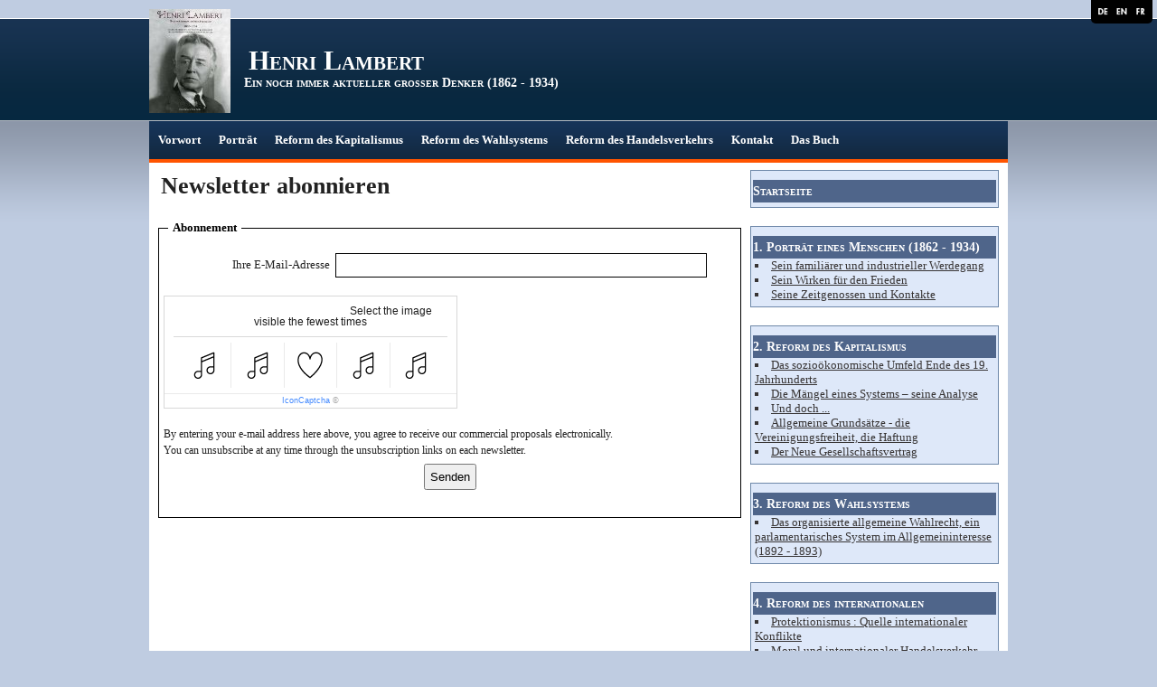

--- FILE ---
content_type: text/html; charset=UTF-8
request_url: http://www.henrilambert.eu/de/newsletters/
body_size: 30050
content:
<!DOCTYPE html PUBLIC "-//W3C//DTD XHTML 1.0 Transitional//EN" "http://www.w3.org/TR/xhtml1/DTD/xhtml1-transitional.dtd">
    <html xmlns="http://www.w3.org/1999/xhtml" xmlns:og="http://ogp.me/ns#">
<head>

    <title>Newsletter abonnieren</title>
    <meta http-equiv="X-UA-Compatible" content="IE=edge" />
    <link href="//www.henrilambert.eu/medias/static/themes/theme_v3/sites_commun.css?v=57" rel="stylesheet" type="text/css" />
    <link href="//www.henrilambert.eu/medias/static/themes/theme_v3/sites_layout2.css?v=57" rel="stylesheet" type="text/css" />
        <link href="//www.henrilambert.eu/medias/static/themes/icons/bitcons/black/icons.css" rel="stylesheet" type="text/css" />
    <link href="//www.henrilambert.eu/themes/combined.css" rel="stylesheet" />

    <script type="text/javascript" src="//www.henrilambert.eu/medias/static/themes/jquery/jquery.min.js?v=57"></script>
    <script type="text/javascript" src="//www.henrilambert.eu/themes/combined.js"></script>

        <!-- theme_v3 / saywhat -->
  <link rel="canonical" href="http://www.henrilambert.eu/de/newsletters/">
<meta name="generator" content="e-monsite (e-monsite.com)" />
<meta http-equiv="content-language" content="de" />
<meta http-equiv="content-type" content="text/html; charset=utf-8" />


<link rel="icon" href="http://www.henrilambert.eu/medias/site/favicon/ff_250.jpg" />




<meta name="msvalidate.01" content="B5604816F096BF81EB1F115F18031FEA" />


    <script type="text/javascript">

        

        $(document).ready(function(){
                            
                    chargementmenu();
                });
    </script>

    <script async src="https://www.googletagmanager.com/gtag/js?id=G-4VN4372P6E"></script>
<script>
    window.dataLayer = window.dataLayer || [];
    function gtag(){dataLayer.push(arguments);}
    
    gtag('consent', 'default', {
        'ad_storage': 'denied',
        'analytics_storage': 'denied'
    });
    
    gtag('js', new Date());
    gtag('config', 'G-4VN4372P6E');
</script>

    
    <!-- Global site tag (gtag.js) -->
        <script async src="https://www.googletagmanager.com/gtag/js?id=UA-28758541-1"></script>
        <script>
        window.dataLayer = window.dataLayer || [];
        function gtag(){dataLayer.push(arguments);}

gtag('consent', 'default', {
            'ad_storage': 'denied',
            'analytics_storage': 'denied'
        });
        gtag('set', 'allow_ad_personalization_signals', false);
                gtag('js', new Date());
        gtag('config', 'UA-28758541-1');
    </script>

</head>
<body class="structure_default">



<div id="body">

    
    

    
    
        <div id="header">
                <p><a href="//www.henrilambert.eu" title="Henri Lambert">Henri Lambert</a></p>
                <div class="sstitre">Ein noch immer aktueller großer Denker (1862 - 1934)</div>    </div>
    

        <div id="headermenu">
        <div id="menuh">
               <ul class="menu">
         <li class="nav_item item_0 first_menu_item ">
         <a href="http://www.henrilambert.eu/de/" class="menu_item" >Vorwort</a>
               </li>
            <li class="nav_item item_1  ">
         <a href="http://www.henrilambert.eu/de/pages/henri-lambert-portrat-eines-menschen/" class="menu_item" >Porträt</a>
                  <ul class="submenu first">
                           <li class="sub_item_1 menutype_category odd_item">
                  <a href="http://www.henrilambert.eu/de/pages/henri-lambert-portrat-eines-menschen/sein-industrieller-werdegang/" >Sein familiärer und industrieller Werdegang</a>
                              </li>
                           <li class="sub_item_2 menutype_category even_item">
                  <a href="http://www.henrilambert.eu/de/pages/henri-lambert-portrat-eines-menschen/sein-wirken-fur-den-frieden/" >Sein Wirken für den Frieden</a>
                                    <ul class="submenu second">
                                             <li class="menutype_ odd_item">
                           <a href="http://www.henrilambert.eu/de/pages/henri-lambert-portrat-eines-menschen/sein-wirken-fur-den-frieden/tiefere-ursachen-des-krieges/" >Tiefere Ursachen des Krieges</a>
                        </li>
                                             <li class="menutype_ even_item">
                           <a href="http://www.henrilambert.eu/de/pages/henri-lambert-portrat-eines-menschen/sein-wirken-fur-den-frieden/sein-beitrag-zu-wilsons-14-punkte-programm/" >Sein Beitrag zu Wilsons "14-Punkte-Programm“</a>
                        </li>
                                             <li class="menutype_ odd_item">
                           <a href="http://www.henrilambert.eu/de/pages/henri-lambert-portrat-eines-menschen/sein-wirken-fur-den-frieden/der-vertrag-von-versailles-schwerer-fehlschlag-dennoch-fortsetzung-seines-wirkens/" >Der Vertrag von Versailles - schwerer Fehlschlag, dennoch Fortsetzung seines Wirkens</a>
                        </li>
                                             <li class="menutype_ last_submenusecond_item even_item">
                           <a href="http://www.henrilambert.eu/de/pages/henri-lambert-portrat-eines-menschen/sein-wirken-fur-den-frieden/the-international-free-trade-league/" >The international Free Trade League</a>
                        </li>
                                       </ul>
                              </li>
                           <li class="sub_item_3 menutype_category last_submenu_item odd_item">
                  <a href="http://www.henrilambert.eu/de/pages/henri-lambert-portrat-eines-menschen/henri-lambert-seine-zeitgenossen-und-kontakte/" >Seine Zeitgenossen und Kontakte</a>
                              </li>
                        </ul>
               </li>
            <li class="nav_item item_2  ">
         <a href="http://www.henrilambert.eu/de/pages/reform-des-vereinigungsrechts/" class="menu_item" >Reform des Kapitalismus</a>
                  <ul class="submenu first">
                           <li class="sub_item_1 menutype_category odd_item">
                  <a href="http://www.henrilambert.eu/de/pages/reform-des-vereinigungsrechts/das-soziookonomische-umfeld-ende-des-19-jahrhunderts/" >Das sozioökonomische Umfeld Ende des 19. Jahrhunderts</a>
                              </li>
                           <li class="sub_item_2 menutype_category even_item">
                  <a href="http://www.henrilambert.eu/de/pages/reform-des-vereinigungsrechts/die-mangel-eines-systems-seine-analyse/" >Die Mängel eines Systems – seine Analyse</a>
                              </li>
                           <li class="sub_item_3 menutype_category odd_item">
                  <a href="http://www.henrilambert.eu/de/pages/reform-des-vereinigungsrechts/und-doch/" >Und doch ...</a>
                              </li>
                           <li class="sub_item_4 menutype_category even_item">
                  <a href="http://www.henrilambert.eu/de/pages/reform-des-vereinigungsrechts/allgemeine-grundsatze-die-vereinigungsfreiheit-die-haftung/" >Allgemeine Grundsätze - die Vereinigungsfreiheit, die Haftung</a>
                              </li>
                           <li class="sub_item_5 menutype_category last_submenu_item odd_item">
                  <a href="http://www.henrilambert.eu/de/pages/reform-des-vereinigungsrechts/der-neue-gesellschaftsvertrag/" >Der Neue Gesellschaftsvertrag</a>
                              </li>
                        </ul>
               </li>
            <li class="nav_item item_3  ">
         <a href="http://www.henrilambert.eu/de/pages/reform-des-wahlsystems/" class="menu_item" >Reform des Wahlsystems</a>
                  <ul class="submenu first">
                           <li class="sub_item_1 menutype_category last_submenu_item odd_item">
                  <a href="http://www.henrilambert.eu/de/pages/reform-des-wahlsystems/das-organisierte-allgemeine-wahlrecht-ein-parlamentarisches-system-im-allgemeininteresse-1892-1893/" >Das organisierte allgemeine Wahlrecht, ein parlamentarisches System im Allgemeininteresse (1892 - 1893)</a>
                              </li>
                        </ul>
               </li>
            <li class="nav_item item_4  ">
         <a href="http://www.henrilambert.eu/de/pages/moral-und-internationaler-handelsverkehr/" class="menu_item" >Reform des Handelsverkehrs</a>
                  <ul class="submenu first">
                           <li class="sub_item_1 menutype_category odd_item">
                  <a href="http://www.henrilambert.eu/de/pages/moral-und-internationaler-handelsverkehr/protektionismus-quelle-internationaler-konflikte/" >Protektionismus : Quelle internationaler Konflikte</a>
                              </li>
                           <li class="sub_item_2 menutype_category even_item">
                  <a href="http://www.henrilambert.eu/de/pages/moral-und-internationaler-handelsverkehr/moral-und-internationaler-handelsverkehr/" >Moral und internationaler Handelsverkehr</a>
                              </li>
                           <li class="sub_item_3 menutype_category odd_item">
                  <a href="http://www.henrilambert.eu/de/pages/moral-und-internationaler-handelsverkehr/pax-economica/" >Pax Economica</a>
                              </li>
                           <li class="sub_item_4 menutype_category last_submenu_item even_item">
                  <a href="http://www.henrilambert.eu/de/pages/moral-und-internationaler-handelsverkehr/abkommen-fur-einen-wirtschaftsfrieden/" >Abkommen für einen Wirtschaftsfrieden</a>
                              </li>
                        </ul>
               </li>
            <li class="nav_item item_5  ">
         <a href="http://www.henrilambert.eu/de/kontakt/" class="menu_item" >Kontakt</a>
               </li>
            <li class="nav_item item_6  last_menu_item">
         <a href="http://www.henrilambert.eu/de/pages/das-buch/" class="menu_item" >Das Buch</a>
                  <ul class="submenu first">
                           <li class="sub_item_1 menutype_item odd_item">
                  <a href="http://www.henrilambert.eu/de/pages/das-buch/echo-in-den-medien.html" >Echo in den Medien</a>
                              </li>
                           <li class="sub_item_2 menutype_item last_submenu_item even_item">
                  <a href="http://www.henrilambert.eu/de/pages/das-buch/inhalt.html" >Inhalt</a>
                              </li>
                        </ul>
               </li>
         </ul>

        </div>
    </div>
    
    <div id="contenant">

        
                                <div id="menug">
                        
                        <div class="categorieg">
                                <h3 ><a href="http://www.henrilambert.eu/de/pages" title="Startseite">Startseite</a></h3>
                                                <div class=" widget_page_category">
                

            </div>
        </div>
                
                        
        
                        <div class="categorieg">
                                <h3 ><a href="http://www.henrilambert.eu/de/pages/henri-lambert-portrat-eines-menschen/" title="1. Porträt eines Menschen (1862 - 1934)">1. Porträt eines Menschen (1862 - 1934)</a></h3>
                                                <div class=" widget_page_category">
                         <ul class="pages_list_widget menu">
                                    <li class="nav_item category1 first category odd_item"><a href="http://www.henrilambert.eu/de/pages/henri-lambert-portrat-eines-menschen/sein-industrieller-werdegang/" class="menu_item">Sein familiärer und industrieller Werdegang</a>
                              </li>
                                             <li class="nav_item category2 category even_item"><a href="http://www.henrilambert.eu/de/pages/henri-lambert-portrat-eines-menschen/sein-wirken-fur-den-frieden/" class="menu_item">Sein Wirken für den Frieden</a>
                                 <ul class="submenu first">
                                             <li class="category1 category odd_item"><a href="http://www.henrilambert.eu/de/pages/henri-lambert-portrat-eines-menschen/sein-wirken-fur-den-frieden/tiefere-ursachen-des-krieges/" title="Tiefere Ursachen des Krieges">Tiefere Ursachen des Krieges</a></li>
                     
                                                                     <li class="category2 category even_item"><a href="http://www.henrilambert.eu/de/pages/henri-lambert-portrat-eines-menschen/sein-wirken-fur-den-frieden/sein-beitrag-zu-wilsons-14-punkte-programm/" title="Sein Beitrag zu Wilsons "14-Punkte-Programm“">Sein Beitrag zu Wilsons "14-Punkte-Programm“</a></li>
                     
                                                                     <li class="category3 category odd_item"><a href="http://www.henrilambert.eu/de/pages/henri-lambert-portrat-eines-menschen/sein-wirken-fur-den-frieden/der-vertrag-von-versailles-schwerer-fehlschlag-dennoch-fortsetzung-seines-wirkens/" title="Der Vertrag von Versailles - schwerer Fehlschlag, dennoch Fortsetzung seines Wirkens">Der Vertrag von Versailles - schwerer Fehlschlag, dennoch Fortsetzung seines Wirkens</a></li>
                     
                                                                     <li class="category4 category last_submenu_item even_item"><a href="http://www.henrilambert.eu/de/pages/henri-lambert-portrat-eines-menschen/sein-wirken-fur-den-frieden/the-international-free-trade-league/" title="The international Free Trade League">The international Free Trade League</a></li>
                     
                                                                                    </ul>
                              </li>
                                             <li class="nav_item category3 last category odd_item"><a href="http://www.henrilambert.eu/de/pages/henri-lambert-portrat-eines-menschen/henri-lambert-seine-zeitgenossen-und-kontakte/" class="menu_item">Seine Zeitgenossen und Kontakte</a>
                              </li>
                                          
         </ul>
   


            </div>
        </div>
                
        
        
                        <div class="categorieg">
                                <h3 ><a href="http://www.henrilambert.eu/de/pages/reform-des-vereinigungsrechts/" title="2. Reform des Kapitalismus">2. Reform des Kapitalismus</a></h3>
                                                <div class=" widget_page_category">
                         <ul class="pages_list_widget menu">
                                    <li class="nav_item category1 first category odd_item"><a href="http://www.henrilambert.eu/de/pages/reform-des-vereinigungsrechts/das-soziookonomische-umfeld-ende-des-19-jahrhunderts/" class="menu_item">Das sozioökonomische Umfeld Ende des 19. Jahrhunderts</a>
                              </li>
                                             <li class="nav_item category2 category even_item"><a href="http://www.henrilambert.eu/de/pages/reform-des-vereinigungsrechts/die-mangel-eines-systems-seine-analyse/" class="menu_item">Die Mängel eines Systems – seine Analyse</a>
                              </li>
                                             <li class="nav_item category3 category odd_item"><a href="http://www.henrilambert.eu/de/pages/reform-des-vereinigungsrechts/und-doch/" class="menu_item">Und doch ...</a>
                              </li>
                                             <li class="nav_item category4 category even_item"><a href="http://www.henrilambert.eu/de/pages/reform-des-vereinigungsrechts/allgemeine-grundsatze-die-vereinigungsfreiheit-die-haftung/" class="menu_item">Allgemeine Grundsätze - die Vereinigungsfreiheit, die Haftung</a>
                              </li>
                                             <li class="nav_item category5 last category odd_item"><a href="http://www.henrilambert.eu/de/pages/reform-des-vereinigungsrechts/der-neue-gesellschaftsvertrag/" class="menu_item">Der Neue Gesellschaftsvertrag</a>
                              </li>
                                          
         </ul>
   


            </div>
        </div>
                
        
        
                        <div class="categorieg">
                                <h3 ><a href="http://www.henrilambert.eu/de/pages/reform-des-wahlsystems/" title="3. Reform des Wahlsystems">3. Reform des Wahlsystems</a></h3>
                                                <div class=" widget_page_category">
                         <ul class="pages_list_widget menu">
                                    <li class="nav_item category1 first last category odd_item"><a href="http://www.henrilambert.eu/de/pages/reform-des-wahlsystems/das-organisierte-allgemeine-wahlrecht-ein-parlamentarisches-system-im-allgemeininteresse-1892-1893/" class="menu_item">Das organisierte allgemeine Wahlrecht, ein parlamentarisches System im Allgemeininteresse (1892 - 1893)</a>
                              </li>
                                          
         </ul>
   


            </div>
        </div>
                
        
        
                        <div class="categorieg">
                                <h3 ><a href="http://www.henrilambert.eu/de/pages/moral-und-internationaler-handelsverkehr/" title="4. Reform des internationalen Handelsverkehrs">4. Reform des internationalen Handelsverkehrs</a></h3>
                                                <div class=" widget_page_category">
                         <ul class="pages_list_widget menu">
                                    <li class="nav_item category1 first category odd_item"><a href="http://www.henrilambert.eu/de/pages/moral-und-internationaler-handelsverkehr/protektionismus-quelle-internationaler-konflikte/" class="menu_item">Protektionismus : Quelle internationaler Konflikte</a>
                              </li>
                                             <li class="nav_item category2 category even_item"><a href="http://www.henrilambert.eu/de/pages/moral-und-internationaler-handelsverkehr/moral-und-internationaler-handelsverkehr/" class="menu_item">Moral und internationaler Handelsverkehr</a>
                              </li>
                                             <li class="nav_item category3 category odd_item"><a href="http://www.henrilambert.eu/de/pages/moral-und-internationaler-handelsverkehr/pax-economica/" class="menu_item">Pax Economica</a>
                              </li>
                                             <li class="nav_item category4 last category even_item"><a href="http://www.henrilambert.eu/de/pages/moral-und-internationaler-handelsverkehr/abkommen-fur-einen-wirtschaftsfrieden/" class="menu_item">Abkommen für einen Wirtschaftsfrieden</a>
                              </li>
                                          
         </ul>
   


            </div>
        </div>
                
        
        
                        <div class="categorieg">
                                <h3 ><a href="http://www.henrilambert.eu/de/pages/5-reform-der-kolonialsysteme-internationalisierung/" title="5. Reform der Kolonialsysteme - Internationalisierung">5. Reform der Kolonialsysteme - Internationalisierung</a></h3>
                                                <div class=" widget_page_category">
                         <ul class="pages_list_widget menu">
                                    <li class="nav_item category1 first category odd_item"><a href="http://www.henrilambert.eu/de/pages/5-reform-der-kolonialsysteme-internationalisierung/belgische-politische-hintergrunde-der-kongo/" class="menu_item">Belgische politische Hintergründe (Der Kongo)</a>
                              </li>
                                             <li class="nav_item category2 last category even_item"><a href="http://www.henrilambert.eu/de/pages/5-reform-der-kolonialsysteme-internationalisierung/internationalisierung-des-kongo/" class="menu_item">Internationalisierung des Kongo</a>
                              </li>
                                          
         </ul>
   


            </div>
        </div>
                
        
        
                        <div class="categorieg">
                                <h3 ><a href="http://www.henrilambert.eu/de/pages/andere-reformvorhaben/" title="6. Andere Reformvorhaben">6. Andere Reformvorhaben</a></h3>
                                                <div class=" widget_page_category">
                         <ul class="pages_list_widget menu">
            
      
                        <li class="nav_item item1 first last page odd_item"><a href="http://www.henrilambert.eu/de/pages/andere-reformvorhaben/andere-reformvorhaben.html" title="Andere Reformvorhaben" class="menu_item">Andere Reformvorhaben</a></li>
            
                           
         </ul>
   


            </div>
        </div>
                
        
        
                        <div class="categorieg">
                                <h3 ><a href="http://www.henrilambert.eu/de/pages/visionar-oder-hellseher/" title="7. Visionär oder Hellseher">7. Visionär oder Hellseher</a></h3>
                                                <div class=" widget_page_category">
                         <ul class="pages_list_widget menu">
                                    <li class="nav_item category1 first category odd_item"><a href="http://www.henrilambert.eu/de/pages/visionar-oder-hellseher/die-russische-revolution-von-1917/" class="menu_item">Die russische Revolution von 1917</a>
                              </li>
                                             <li class="nav_item category2 category even_item"><a href="http://www.henrilambert.eu/de/pages/visionar-oder-hellseher/belgien/" class="menu_item">Belgien</a>
                              </li>
                                             <li class="nav_item category3 category odd_item"><a href="http://www.henrilambert.eu/de/pages/visionar-oder-hellseher/der-zweite-weltkrieg-oder-das-europaische-aufbauwerk/" class="menu_item">Der Zweite Weltkrieg oder das europäische Aufbauwerk</a>
                              </li>
                                             <li class="nav_item category4 last category even_item"><a href="http://www.henrilambert.eu/de/pages/visionar-oder-hellseher/das-europaische-aufbauwerk/" class="menu_item">Das europäische Aufbauwerk</a>
                              </li>
                                          
         </ul>
   


            </div>
        </div>
                
        
        
                        <div class="categorieg">
                                <h3 ><a href="http://www.henrilambert.eu/de/pages/philosophische-und-metaphysische-anschauungen/" title="8. Philosophische und metaphysische Anschauungen">8. Philosophische und metaphysische Anschauungen</a></h3>
                                                <div class=" widget_page_category">
                         <ul class="pages_list_widget menu">
                                    <li class="nav_item category1 first last category odd_item"><a href="http://www.henrilambert.eu/de/pages/philosophische-und-metaphysische-anschauungen/hypothese-uber-die-physische-und-metaphysische-entwicklung-der-energie/" class="menu_item">Hypothese über die physische und metaphysische Entwicklung der Energie</a>
                              </li>
                                          
         </ul>
   


            </div>
        </div>
                
        
        
                        <div class="categorieg">
                                <h3 ><a href="http://www.henrilambert.eu/de/pages/publikationen-von-henri-lambert/" title="9. Publikationen von Henri Lambert">9. Publikationen von Henri Lambert</a></h3>
                                                <div class=" widget_page_category">
                         <ul class="pages_list_widget menu">
            
      
                        <li class="nav_item item1 first last page odd_item"><a href="http://www.henrilambert.eu/de/pages/publikationen-von-henri-lambert/seine-publikationen.html" title="Seine Publikationen" class="menu_item">Seine Publikationen</a></li>
            
                           
         </ul>
   


            </div>
        </div>
                
        
        
                        <div class="categorieg">
                                <h3 ><a href="http://www.henrilambert.eu/de/pages/das-buch/" title="10. Das Buch">10. Das Buch</a></h3>
                                                <div class=" widget_page_category">
                         <ul class="pages_list_widget menu">
            
      
                        <li class="nav_item item1 first page odd_item"><a href="http://www.henrilambert.eu/de/pages/das-buch/inhalt.html" title="Inhalt" class="menu_item">Inhalt</a></li>
            
                                       <li class="nav_item item2 last page even_item"><a href="http://www.henrilambert.eu/de/pages/das-buch/echo-in-den-medien.html" title="Echo in den Medien" class="menu_item">Echo in den Medien</a></li>
            
                           
         </ul>
   


            </div>
        </div>
                
        
        
                        <div class="categorieg">
                                <h3  class="titremenu">Newsletter</h3>
                                                <div class="contenumenu widget_newsletter">
                <form method="post" action="http://www.henrilambert.eu/de/newsletters/subscribe">
      <div style="text-align:center;">
      <input title="Ihre E-Mail-Adresse" class="textfield prefilled required" id="newsletter_email" name="email"  style="width: 90%;margin:2px" onclick="if(this.value=='Ihre\u0020E\u002DMail\u002DAdresse')this.value='';" value="Ihre E-Mail-Adresse"  /><br />
      <input type="submit" value="Senden" class="button" id="newsletter_button" name="newsletter_button" />
      </div>
</form>
<ul class="menu">
   <li><a href="http://www.henrilambert.eu/de/newsletters/">Erfahren Sie mehr</a></li>
</ul>
            </div>
        </div>
                
        
            </div>
        

<div id="contenu">


<div id="eco">
    <h1>Newsletter abonnieren</h1>

<div class="form_container">
    <form class="form_standard" action="http://www.henrilambert.eu/de/newsletters/subscribe" method="post">
        <fieldset>
            <legend>Abonnement</legend>
            <div class="form_line">
                <label for="email">Ihre E-Mail-Adresse</label>
                <input id="email" class="textfield required" title="Ihre E-Mail-Adresse" type="text" name="email" value=""/>
            </div>
            
                        
                        <div class="form_line ">
    <link href="//www.henrilambert.eu/medias/static/icon-captcha/css/icon-captcha.min.css" rel="stylesheet" />
    <script src="//www.henrilambert.eu/medias/static/icon-captcha/js/icon-captcha.min.js"></script>
    <label class="field_required">Anti-Spam</label>

    <div class="captcha-holder">&nbsp;</div>

    <script>
        $('.captcha-holder').iconCaptcha({
            captchaAjaxFile: '//www.henrilambert.eu/sessions/iconcaptcha',
            captchaMessages: {
                header: "Select\u0020the\u0020image\u0020visible\u0020the\u0020fewest\u0020times",
                correct: {
                    top: "Correct",
                    bottom: "You\u0020are\u0020not\u0020a\u0020robot"
                },
                incorrect: {
                    top: "Error",
                    bottom: "You\u0020have\u0020selected\u0020the\u0020wrong\u0020image"
                }
            }
        });
    </script>
</div>
  
                
            <p><small>By entering your e-mail address here above, you agree to receive our commercial proposals electronically.<br />
You can unsubscribe at any time through the unsubscription links on each newsletter.</small></p>
            
            <div class="form_line form_line_submit">
                <input class="button" type="submit" value="Senden"/>
            </div>
        </fieldset>
    </form>
</div>
</div>

</div>
<div class="clear"></div>
</div>

<div id="footer"></div>


<div id="bas">
    
</div>


<div id="lien-emonsite">
    
         <p style="text-align:center;display:block;visibility:visible">

      <a href="//www.emeineseite.de/?utm_campaign=auto_de" target="_blank">Eine kostenlose Webseite erstellen</a>  mit emeineseite.de - <a href="//www.emeineseite.de/kontakt/meldung-von-illegalen-inhalten.html#form_contact" target="_blank" rel="nofollow">Illegale Inhalte auf dieser Webseite melden</a>

             - <a href="http://www.e-monsite.com/contact/signalement-de-contenu-illicite.html?url=www.henrilambert.eu&amp;page=http://www.henrilambert.eu/de/newsletters" target="_blank" rel="nofollow" title="Contenu illicite">Signaler un contenu illicite sur ce site</a>
      
      </p>
   
</div>






</div>

   <ul id="lang">
         <li id="lang_de">
                     <a href="//www.henrilambert.eu/de">
               <img width="16" height="16" alt="" src="//www.henrilambert.eu/medias/static/im/langs/de.png" />
            </a>
               </li>
         <li id="lang_en">
                     <a href="//www.henrilambert.eu/">
               <img width="16" height="16" alt="" src="//www.henrilambert.eu/medias/static/im/langs/en.png" />
            </a>
               </li>
         <li id="lang_fr">
                     <a href="//www.henrilambert.eu/fr">
               <img width="16" height="16" alt="" src="//www.henrilambert.eu/medias/static/im/langs/fr.png" />
            </a>
               </li>
      </ul>
    

 
    
						
			             		 	 





</body>
</html>

--- FILE ---
content_type: text/css; charset=UTF-8
request_url: http://www.henrilambert.eu/themes/combined.css
body_size: 47813
content:
html[lang="fa"],html[lang="ar"],html[lang="he"]{direction:rtl!important}a img{border:0}hr{color:#000;background-color:#000;height:1px;border:0}ul{margin-left:20px}ol{margin-left:25px}.clear{clear:both}div.clear{width:100%;height:0}.hide{display:none}.fleft{float:left}.fright{float:right}.seo_image{display:block;text-align:center}.seo_image:not(p){margin-bottom:10px}.seo_image img{max-width:100%;-ms-interpolation-mode:bicubic}.main_title{clear:both}div.plugin_container,div.last_upd_dt{margin-top:20px;clear:both}div#ad_website_top{padding:5px 0;text-align:center}div#brandcopyright{margin:10px 0}div#legal{padding:5px 0;text-align:center}#cookielaw_notice{top:0;left:0;position:absolute;width:100%;z-index:1100}#cookielaw_notice .cookielaw_wrapper{padding:5px;text-align:center;background-color:#fff;color:#000!important}#cookielaw_notice .cookielaw_wrapper a[target]{text-decoration:underline!important;color:#000!important;font-weight:normal!important}#cookielaw_notice .cookielaw_wrapper a[target]:hover{text-decoration:none!important;color:#000!important;font-weight:normal!important}#cookielaw_notice .cookielaw_accept{display:inline-block;padding:5px;margin-left:10px;text-decoration:none!important;color:#fff!important;font-weight:normal!important;background-color:#333!important}#cookielaw_notice .cookielaw_accept:hover{background-color:#000!important}.ico{padding-left:20px!important;height:auto;min-height:16px;background-repeat:no-repeat}a.ico{display:inline-block}#container div.menu_h ul.menu,#container div.sidebar ul.menu,#container div.menu_h ul.submenu,#container div.sidebar ul.submenu{margin-left:0;list-style:none}#container ul.menu li{position:relative}#container ul.menu li a,#container ul.menu li a:visited{display:block;height:40px;line-height:40px;text-decoration:none;overflow:hidden}ul.menu li a img.new{vertical-align:middle;margin-left:5px}#container div.menu_h{position:relative;clear:both;float:left;width:100%;border-top-style:solid;border-bottom-style:solid;border-top-width:1px;border-bottom-width:1px;z-index:1000}#container div.menu_h ul.menu{float:left;position:relative;width:100%;height:auto;min-height:40px}#container div.menu_h ul.menu li{float:left;border-right-style:solid;border-right-width:1px}#container div.menu_h ul.menu li a{float:left;padding:0 10px}#container ul.submenu{display:none;position:absolute;width:200px;left:-1px;border-width:1px;border-style:solid;background-color:#fff;z-index:100}#container ul.submenu li a{border-bottom-style:solid;border-bottom-width:1px}#container ul.submenu li.last_submenu_item>a,#container ul.submenu li.last_submenusecond_item>a{border-bottom-width:0}#container div.menu_h ul.submenu.first{top:40px}#container div.menu_h ul.submenu li,#container div.menu_h ul.submenu li a{border-right:0;float:none}#container div.menu_h ul.submenu.second{top:-1px;left:200px}#container div.sidebar ul.menu ul.submenu li a{padding:0 10px}#container div.sidebar ul.submenu.first{position:relative;border:0}#container div.sidebar ul.menu ul.submenu.second{top:-1px;left:100%}#container div.col_content ul.menu li,#container div.widget_content ul.menu li{margin-bottom:5px;background:transparent}#container div.col_content ul.menu li a,#container div.col_content ul.menu li a:visited,#container div.widget_content ul.menu li a,#container div.widget_content ul.menu li a:visited{display:inline;line-height:1}#container div.col_content ul.submenu{position:relative;display:block;margin-top:5px;width:auto;border:0;background-color:none}#container div.col_content ul.submenu li a{display:inline;line-height:1;border:0}.list_items{clear:both;margin-bottom:20px;margin-left:0;list-style:none}.list_items .item{padding:5px;overflow-y:auto}.list_thumbs_items{clear:both;overflow-y:auto;margin-bottom:20px;margin-left:0;list-style:none}.list_2_cols .item{width:49%}.list_3_cols .item{width:32%}.list_4_cols .item{width:23.5%}.list_5_cols .item{width:18.4%}.list_thumbs_items .item{position:relative;float:left;margin-right:2%;margin-bottom:2%;padding:0!important;overflow:hidden;text-align:center}.list_thumbs_items .item.last{margin-right:0}*+html .list_thumbs_items .item.last{margin-right:-3px}.list_thumbs_items .item_content{padding:1%}ul.categories_list{margin-bottom:20px;margin-left:0;padding-top:10px;list-style:none;overflow-y:auto}ul.categories_list li{float:left;margin:0 2% 10px;padding:2px 0;width:29%}ul.categories_list ul{margin-left:0;list-style:none}ul.categories_list li li{float:none;margin:0;padding:0;width:100%;font-size:.9em}ul.categories_list li small{font-style:italic}dl.definitions_list{margin-bottom:20px}dl.definitions_list dd{margin-bottom:10px}div.introduction{overflow-x:hidden;overflow-y:auto;margin-bottom:20px}p.tags{clear:both;margin-bottom:0;padding-top:5px;padding-bottom:5px;background-position:0 50%!important}.category_navigation{width:100%;margin:20px 0}.category_navigation td{width:33.3333333333333333%;white-space:nowrap;text-overflow:ellipsis}.previous_item img{vertical-align:middle;margin-right:5px}.category_item{margin:0 .5%;text-align:center}.next_item{text-align:right}.next_item img{vertical-align:middle;margin-left:5px}.message{clear:both;margin-bottom:20px;padding:5px 5px 5px 25px;background-position:5px 5px;background-repeat:no-repeat;border-width:1px;border-style:solid;color:#000}.message.info{background-image:url(../medias/static/themes/icons/common/information.png);background-color:#9cf;border-color:#069}.message.error{background-image:url(../medias/static/themes/icons/common/cancel.png);background-color:#f99;border-color:#c00}.message a,.message a:visited,.message a:hover{color:#000;text-decoration:underline}.message.alert{background-image:url(../medias/static/themes/icons/common/error.png);background-color:#ffc;border-color:#fc3}.message.accept{background-image:url(../medias/static/themes/icons/common/accept.png);background-color:#cc6;border-color:#390}a.button{padding:5px;background-color:#000;color:#fff;text-decoration:none;white-space:nowrap;background-position:10px 50%;background-repeat:no-repeat}a.button.disabled,a.button.disabled:hover{color:#000;background-color:#ccc;cursor:default}a.button.pdf{padding-left:30px;background-image:url(../medias/static/themes/icons/common/file_pdf.png)}a.button:hover{color:#ccc}.item_title{margin:0 0 10px;font-size:130%}.item_title a{text-decoration:underline}.item_title a:hover{text-decoration:none}.item_infos{margin-bottom:10px;margin-left:0;list-style:none}.item_infos li{display:inline-block;padding-right:5px;margin-bottom:5px}.item_infos li:last-child{padding-right:0}.caption{margin-bottom:10px}.caption img{display:block;margin:0 auto 10px}.caption-text{text-align:center;font-style:italic;font-size:.9em}body.passwordaccess div#container{width:400px;margin-top:30px}.textfield,select,textarea{padding:5px;border-style:solid;border-width:1px;border-color:#000}input.button{padding:5px;cursor:pointer}textarea{font-family:inherit;min-width:63%;max-width:63%}fieldset{padding:10px 5px;margin:20px 0;border-style:solid;border-width:1px;border-color:#000}fieldset:first-child{margin-top:0}fieldset:last-child{margin-bottom:0}legend{position:relative;_top:-15px;padding:5px;margin:0 5px 10px;font-weight:700}code{display:block;padding:2px;border-style:solid;border-width:1px;border-color:#000}div.form_line{position:relative;margin-bottom:20px;*zoom:1}div.form_line:before,div.form_line:after{display:table;line-height:0;content:""}div.form_line:after{clear:both}div.form_line_submit{text-align:center;overflow-y:visible}.form_standard_indent{margin-left:30%}.form_standard_indent[class*="-group"]{float:left;margin-left:0}.form_standard_indent.file-group .field-option{display:block;margin-top:5px}.form_line_submit.form_standard_indent{float:none;margin-left:30%}form.form_standard label{width:29%;padding-right:1%;margin-top:5px;float:left;text-align:right}form.form_standard .form_standard_indent label{width:auto;padding-right:0;margin-top:0;float:none;text-align:left}form.form_standard label.inline_label{width:auto;float:none;margin-right:5px;margin-top:0}label.field_required{font-weight:700}form.form_standard .textfield{width:63%}form.form_standard select{width:63%}form.form_standard input[type="file"]{float:none}input[type="checkbox"],input[type="radio"]{position:relative;top:1px}form div.error{color:red}form.form_standard input.textfield_date_y,form.form_standard select.select_date_m,form.form_standard select.select_date_y,form.form_standard select.select_date_d{width:50px;float:none}.form_standard .textfield_date{width:5em}[data-tooltip]{position:relative;display:inline-block;vertical-align:top;cursor:pointer;padding:5px 8px;font-weight:700;color:#3498db;background-color:#bce8f1;border-radius:4px}.form_standard_indent+[data-tooltip]{margin-top:.2em;margin-left:5px}[data-tooltip]:before{content:"\003F"}[data-tooltip]:after{display:none;content:attr(data-tooltip);position:absolute;z-index:1;width:200px;top:2.5em;right:0;padding:3px 5px;background-color:#fff;border:1px solid #3498db;border-radius:4px;-webkit-box-shadow:2px 2px 5px rgba(0,0,0,.3);box-shadow:2px 2px 5px rgba(0,0,0,.3);font-size:12px!important;color:#3498db;font-weight:bold!important;line-height:1.4em!important;-webkit-opacity:0;opacity:0;-webkit-transition:opacity .5s;transition:opacity .5s}[data-tooltip].active{background-color:#3498db;color:#fff}[data-tooltip].active:after{display:block;-webkit-opacity:1;opacity:1}a.smiley{margin:0 3px}a.smiley:first-child{margin-left:0}div.more_smileys_container{display:none}span.form_standard_text_format_icons{display:block;float:left;width:64%;background-color:#000}span.form_standard_text_format_icons a{display:block;float:left;width:32px;height:32px;margin:3px;text-indent:-9999px;background-position:50% 50%;background-repeat:no-repeat}span.form_standard_text_format_icons a.text_format_bold{background-image:url(../medias/static/themes/icons/common/icon_text_bold.png)}span.form_standard_text_format_icons a.text_format_italic{background-image:url(../medias/static/themes/icons/common/icon_text_italic.png)}span.form_standard_text_format_icons a.text_format_underline{background-image:url(../medias/static/themes/icons/common/icon_text_underline.png)}span.form_standard_text_format_icons a.text_format_quote{background-image:url(../medias/static/themes/icons/common/icon_text_quote.png)}span.form_standard_text_format_icons a.text_format_align_center{background-image:url(../medias/static/themes/icons/common/icon_text_align_center.png)}span.form_standard_text_format_icons a.text_format_link{background-image:url(../medias/static/themes/icons/common/icon_link.png)}span.form_standard_text_format_icons a.text_format_img{background-image:url(../medias/static/themes/icons/common/icon_image.png)}div#recaptcha_image{float:left;margin-right:5px;margin-bottom:15px}div#recaptcha_image a{margin-left:5px}div#recaptcha_widget ul{float:left;margin-left:0;list-style:none}div#recaptcha_widget ul a{display:block;margin-bottom:5px;width:16px;height:16px;text-indent:-9999px}div#recaptcha_response_container{clear:left}div.recaptcha_only_if_incorrect_sol{clear:left;color:red}#captchmeform #captchmepubarea{z-index:1}table.table_standard{width:100%;margin-bottom:20px;border-style:solid;border-width:1px;border-color:#000;border-spacing:1px}table.table_standard th{padding:5px;background-color:#000;color:#fff;font-weight:700;text-align:center;white-space:nowrap}table.table_standard td{padding:5px;word-wrap:break-word}div.widget table.table_standard{border-spacing:0}ul#breadcrumbs{margin-bottom:20px;margin-left:0;list-style:none}ul#breadcrumbs li{display:inline;padding-left:15px;line-height:16px;background-position:-3px 0;background-repeat:no-repeat}ul#breadcrumbs li.breadcrumbs_home{padding-left:20px;background-position:0 0}div.pagination{clear:both;height:2em;margin:20px 0;line-height:2;text-align:center}div.pagination span,div.pagination a{padding:3px 5px;border-width:1px;border-style:solid;border-color:#000;border-radius:5px;text-decoration:none}div.pagination span,div.pagination a:hover{background-color:#000;color:#FFF}*+html div.last_col{margin-right:-1px}div.widgets{float:left;width:100%}div.widget{float:left;width:100%;overflow:hidden;margin-bottom:20px}div.widget_item{padding:5px;overflow:hidden}div.widget_title{margin-bottom:10px}div.widget div.form_line_submit{margin-bottom:0}p.view_all{margin-top:1.3em}p.no_item{font-style:italic}div.gadget{text-align:center;padding:1px}.tablesorter .tablesorter-header{cursor:pointer}.tablesorter .tablesorter-header.sorter-false{cursor:default}.tablesorter .tablesorter-header>div{position:relative;padding-right:15px}.tablesorter .tablesorter-header>div:before,.tablesorter .tablesorter-header>div:after{position:absolute;display:block;width:0;height:0;right:0;border:4px solid transparent;content:""}.tablesorter .tablesorter-header.tablesorter-headerUnSorted>div:before,.tablesorter .tablesorter-header.tablesorter-headerUnSorted>div:after{opacity:.5;filter:alpha(opacity=50)}.tablesorter .tablesorter-header>div:before{top:50%;margin-top:-5px;border-top-width:0;border-bottom:4px solid}.tablesorter .tablesorter-header>div:after{bottom:50%;margin-bottom:-5px;border-bottom-width:0;border-top:4px solid}.tablesorter .tablesorter-headerAsc>div:before{margin-top:-2px}.tablesorter .tablesorter-headerAsc>div:after{display:none}.tablesorter .tablesorter-headerDesc>div:before{display:none}.tablesorter .tablesorter-headerDesc>div:after{margin-bottom:-2px}.tablesorter-default .sorter-false>div{padding-right:0}.tablesorter-default .sorter-false>div:before,.tablesorter-default .sorter-false>div:after{display:none}div.widget_menu{overflow:visible}div.widget_tags a{margin-right:5px}div.widget_tags a.tag_1{font-size:1em}div.widget_tags a.tag_2{font-size:1.2em}div.widget_tags a.tag_3{font-size:1.4em}div.widget_tags a.tag_4{font-size:1.6em}div.widget_tags a.tag_5{font-size:1.8em}.gmapInfoWindow{color:#000!important}div.widget_googletraduction li{margin-bottom:10px}div.widget_googletraduction li:last-child{margin-bottom:0}dl#stats dd{margin-bottom:1.3em}ul.contact_infos{list-style:none;margin-bottom:1.3em;margin-left:0}.widget_meteo .item_title{margin-bottom:0}.widget_meteo .meteo-infos img{vertical-align:middle}.widget_meteo .meteo-infos .meteo-temperature{font-size:24px}.widget_meteo .meteo-infos .meteo-unit{vertical-align:7px}.widget_meteo .meteo-description{margin:0 0 0 55px;font-weight:700}.widget_meteo .meteo-extras{margin:0 0 0 55px;font-style:italic;list-style:none}.slider-description{color:#fff;font-size:14px;line-height:20px;margin-bottom:0}.slider-title{font-size:19px;font-weight:400;line-height:20px;margin:0 0 5px;color:#fff}.camera_thumbs_cont>div{background-color:#000}.camera_caption{background-color:#000;opacity:.8}.playlist_wrapper{width:auto;min-width:140px}.playlist_wrapper .jp-audio{line-height:1.6;background-color:#eee}.jp-progress{position:relative;height:15px;background-color:#ddd}.jp-seek-bar{background:url(../medias/static/jQuery.jPlayer/2.9.0/skin/blue.monday/jplayer.blue.monday.jpg) 0 -202px repeat-x;width:0;height:100%;cursor:pointer}.jp-play-bar{background:url(../medias/static/jQuery.jPlayer/2.9.0/skin/blue.monday/jplayer.blue.monday.jpg) 0 -218px repeat-x;width:0;height:100%}.jp-seeking-bg{background:url(../medias/static/jQuery.jPlayer/2.9.0/skin/blue.monday/jplayer.blue.monday.seeking.gif)}.playlist_wrapper .jp-current-time,.playlist_wrapper .jp-duration{width:60px;margin-top:5px;font-size:.8em;font-style:oblique;display:inline}.jp-current-time{float:left;margin-left:5px}.jp-duration{float:right;text-align:right;margin-right:5px}.jp-controls-holder{clear:both;position:relative;overflow:hidden}.playlist_wrapper .jp-volume-control{position:relative;width:90px!important;height:15px!important;margin:10px auto 0!important}.jp-mute,.jp-unmute,.jp-volume-max{display:block;float:left;width:18px;height:15px;text-indent:-9999px}.jp-mute{background:url(../medias/static/jQuery.jPlayer.2.3.0/blue.monday/jplayer.blue.monday.jpg) 0 -170px no-repeat}.jp-mute:hover{background:url(../medias/static/jQuery.jPlayer.2.3.0/blue.monday/jplayer.blue.monday.jpg) -19px -170px no-repeat}.jp-unmute{background:url(../medias/static/jQuery.jPlayer.2.3.0/blue.monday/jplayer.blue.monday.jpg) -60px -170px no-repeat;display:none}.jp-unmute:hover{background:url(../medias/static/jQuery.jPlayer.2.3.0/blue.monday/jplayer.blue.monday.jpg) -79px -170px no-repeat}.jp-volume-max{background:url(../medias/static/jQuery.jPlayer.2.3.0/blue.monday/jplayer.blue.monday.jpg) 0 -186px no-repeat}.jp-volume-max:hover{background:url(../medias/static/jQuery.jPlayer.2.3.0/blue.monday/jplayer.blue.monday.jpg) -19px -186px no-repeat}.jp-volume-bar{position:relative;float:left;margin-top:5px;margin-right:8px;overflow:hidden;background:url(../medias/static/jQuery.jPlayer.2.3.0/blue.monday/jplayer.blue.monday.jpg) 0 -250px repeat-x;width:46px;height:5px;cursor:pointer}.jp-volume-bar-value{background:url(../medias/static/jQuery.jPlayer.2.3.0/blue.monday/jplayer.blue.monday.jpg) 0 -256px repeat-x;width:0;height:5px}.playlist_wrapper .jp-controls{list-style-type:none;margin:20px auto!important;padding:0!important;width:135px!important;overflow:hidden}.jp-controls li{display:inline;float:left}.jp-controls a{display:block;overflow:hidden;text-indent:-9999px;padding:0!important;border:none!important}.jp-play,.jp-pause{width:40px!important;height:40px!important}.jp-play{background:url(../medias/static/jQuery.jPlayer.2.3.0/blue.monday/jplayer.blue.monday.jpg) 0 0 no-repeat}.jp-play:hover{background:url(../medias/static/jQuery.jPlayer.2.3.0/blue.monday/jplayer.blue.monday.jpg) -41px 0 no-repeat}.jp-pause{background:url(../medias/static/jQuery.jPlayer.2.3.0/blue.monday/jplayer.blue.monday.jpg) 0 -42px no-repeat;display:none}.jp-pause:hover{background:url(../medias/static/jQuery.jPlayer.2.3.0/blue.monday/jplayer.blue.monday.jpg) -41px -42px no-repeat}.jp-stop,.jp-previous,.jp-next{width:28px!important;height:28px!important;margin-top:6px!important;padding:0!important;border:none!important}.jp-stop{background:url(../medias/static/jQuery.jPlayer.2.3.0/blue.monday/jplayer.blue.monday.jpg) 0 -83px no-repeat;margin-left:10px}.jp-stop:hover{background:url(../medias/static/jQuery.jPlayer.2.3.0/blue.monday/jplayer.blue.monday.jpg) -29px -83px no-repeat}.jp-previous{background:url(../medias/static/jQuery.jPlayer.2.3.0/blue.monday/jplayer.blue.monday.jpg) 0 -112px no-repeat}.jp-previous:hover{background:url(../medias/static/jQuery.jPlayer.2.3.0/blue.monday/jplayer.blue.monday.jpg) -29px -112px no-repeat}.jp-next{background:url(../medias/static/jQuery.jPlayer.2.3.0/blue.monday/jplayer.blue.monday.jpg) 0 -141px no-repeat}.jp-next:hover{background:url(../medias/static/jQuery.jPlayer.2.3.0/blue.monday/jplayer.blue.monday.jpg) -29px -141px no-repeat}.playlist_wrapper .jp-toggles{list-style-type:none;padding:0!important;margin:0 auto 10px!important;overflow:hidden;width:55px}.jp-toggles li{display:block;float:right}.jp-toggles li a{display:block;width:25px;height:18px;text-indent:-9999px;line-height:100%!important;padding:0!important;border:none!important}.jp-repeat{background:url(../medias/static/jQuery.jPlayer.2.3.0/blue.monday/jplayer.blue.monday.jpg) 0 -290px no-repeat}.jp-repeat:hover{background:url(../medias/static/jQuery.jPlayer.2.3.0/blue.monday/jplayer.blue.monday.jpg) -30px -290px no-repeat}.jp-repeat-off{background:url(../medias/static/jQuery.jPlayer.2.3.0/blue.monday/jplayer.blue.monday.jpg) -60px -290px no-repeat}.jp-repeat-off:hover{background:url(../medias/static/jQuery.jPlayer.2.3.0/blue.monday/jplayer.blue.monday.jpg) -90px -290px no-repeat}.jp-shuffle{background:url(../medias/static/jQuery.jPlayer.2.3.0/blue.monday/jplayer.blue.monday.jpg) 0 -270px no-repeat;margin-left:5px}.jp-shuffle:hover{background:url(../medias/static/jQuery.jPlayer.2.3.0/blue.monday/jplayer.blue.monday.jpg) -30px -270px no-repeat}.jp-shuffle-off{background:url(../medias/static/jQuery.jPlayer.2.3.0/blue.monday/jplayer.blue.monday.jpg) -60px -270px no-repeat;margin-left:5px}.jp-shuffle-off:hover{background:url(../medias/static/jQuery.jPlayer.2.3.0/blue.monday/jplayer.blue.monday.jpg) -90px -270px no-repeat}.jp-title{margin-bottom:10px!important;font-weight:bold!important;text-align:center!important}.jp-free-media{float:right;text-align:right!important}.jp-playlist{background-color:#ccc}.playlist_wrapper .jp-playlist ul{list-style-type:none;margin:0!important;padding:0!important}.jp-playlist li{padding:5px 10px 4px;border-bottom:1px solid #eee}.jp-playlist li:last-child{padding-bottom:5px;border-bottom:none}.jp-playlist li div{display:inline}.jp-playlist-item.jp-playlist-current{font-weight:bold!important}.with_thumbnail .ac_item_thumbnail{float:left;margin-right:5px;margin-bottom:5px}ul#lang{position:fixed;top:0;right:5px;padding:5px;list-style:none;margin-left:0;border-radius:0 0 5px 5px;background-color:#000;z-index:100000}ul#lang li{float:left;margin-right:5px}ul#lang li:last-child{margin-right:0}ul#lang li img{display:block}img.img-left{display:block;float:left;margin:5px 5px 5px 0}img.img-center{display:block;margin:5px auto 5px}img.img-right{display:block;float:right;margin:5px 0 5px 5px}dl.legal{margin-bottom:1.3em}table#contact_table{border:0}table#contact_table th{text-align:left}table#contact_table th span.message_date{float:right;font-style:italic;font-weight:400}table#contact_table td{padding-bottom:20px}table#contact_table td:first-child ul{float:left;width:100%;margin-top:20px;margin-left:0;list-style:none}table#contact_table td:first-child li{float:left;width:100%;padding-top:5px;padding-bottom:3px;border-bottom-style:dotted;border-bottom-width:1px;border-bottom-color:#000;text-align:right}table#contact_table td:first-child li strong{display:block;float:left;width:40%;text-align:left}#directory_items_container a.directory_item_screenshot{float:left}#directory_items_container img{display:block}#directory_items_container dl{margin-left:125px}#directory_item_infos a.directory_item_screenshot{float:left}#directory_item_infos p.directory_item_url{margin-left:125px}#directory_item_content{margin-top:20px}span.guestbook_item_author{font-weight:700}span.guestbook_item_date{font-style:italic}.rows{clear:both;width:100%;float:left}.row{width:100%;float:left;margin-bottom:20px;overflow:hidden}.row:last-child{margin-bottom:0}.row.hide{display:none}div.cols{display:table;table-layout:fixed;height:100%;width:100%;margin:0 -10px!important}div.col{display:table-cell;vertical-align:top}div.col_content{height:100%;margin:0 10px;overflow:hidden}.pages_list_items .item img,.pages_list_widget .item img{float:left;margin-right:5px}.pages_list_items .isimage,.pages_list_widget .isimage{margin-left:125px}a#member_pseudo{font-weight:700}div#member_toolbar ul{float:right;margin-right:5px;margin-left:0;list-style:none}div#member_toolbar ul li{display:inline;margin-left:10px}div#members_account,div#members_accountupdate{clear:left}div#member_infos_container{margin-bottom:20px}div#member_avatar{float:left;width:100px;height:100px}div#member_avatar img{display:block}div#member_infos{overflow:hidden;margin-left:112px}div#member_infos dl{float:left;width:100%;margin-bottom:10px}div#member_infos dt{float:left;clear:left;width:30%;padding:3px 0;text-indent:3px}div#member_infos dd{float:left;width:70%;padding:3px 0}div#member_infos_introduction{clear:both;margin-bottom:1.3em}div#member_presentation{clear:left;margin-bottom:10px;padding-left:6px;border-left-width:4px;border-left-style:solid}div#members_profiles{clear:left}ul#members_profiles_list a{display:block;margin-top:5px;overflow:hidden}ul#members_profiles_list a span{font-size:.9em;display:block;margin-top:5px;height:35px}table#member_store_account_orders_table th{text-align:left}table#member_store_account_orders_table td{padding:10px 5px}table#member_store_account_orders_table td.order_bill{text-align:center}table#member_store_account_adresses_table th{text-align:left}table#member_store_account_adresses_table td.adress{width:70%}table#member_store_account_adresses_table td.adress_buttons{text-align:right}a.member_modify_adress{margin-right:10px}div.member_order_detail_column{width:45%}div.member_order_detail_column.left{float:left}div.member_order_detail_column.right{float:right}table#member_order_details_table td.total,table#member_order_details_table tfoot td{text-align:right}table#member_order_details_table td.total,table#member_order_details_table tfoot td{text-align:right}tr.order_total_line{font-weight:700}#chatbox_wrapper{background-color:#fff;color:#000;margin:0;padding:0;border:1px solid #ccc}#chatbox_messages_wrapper{margin:0;padding:0;float:left;width:70%}#chatbox_messages{overflow-y:auto;height:400px;border-right:1px solid #ccc}#chatbox_messages_content div.chat_msg{background-color:#fcfcf1;border:1px solid #e7e391;margin:5px;padding:5px}#chatbox_messages_content div.chat_msg .chat_msg_infos{color:#c4bc33}#chatbox_messages_content div.chat_pm{background-color:#f4fae8;border:1px solid #c6e090}#chatbox_messages_content div.chat_pm .chat_msg_infos{color:#acd44a}#chatbox_messages_content div.chat_highlight{background-color:#f8e4de;border:1px solid #da947e}#chatbox_messages_content div.chat_login{background-color:#f5f5f5;border:1px solid #e6e6e6;color:green}#chatbox_messages_content div.chat_logout{background-color:#f5f5f5;border:1px solid #e6e6e6;color:red}#chatbox_messages_content div.chat_msg_infos{margin:0 0 5px 0;padding:0;font-size:.9em}#chatbox_messages_content div.chat_msg_username{float:left}#chatbox_messages_content div.chat_msg_time{float:right}#chatbox_messages_content div.chat_msg_remove{float:right;background-image:url(//www.henrilambert.eu/medias/static/themes/im/chat_msg_remove.png);background-position:center;display:block;width:12px;height:12px;border:1px solid #ccc;overflow:hidden;text-indent:-999px;margin:0 0 0 4px;cursor:pointer}#chatbox_members_wrapper{margin:0;padding:0;float:right;width:30%}#chatbox_members{overflow-y:auto;height:400px}#chatbox_members_content div.chat_member{background-color:#f7f7f7;margin:5px;padding:5px;cursor:pointer}#chatbox_members_content div.moderator{font-weight:700;padding:5px 5px 5px 20px;background-image:url(//www.henrilambert.eu/medias/static/themes/im/chat_moderator.png);background-repeat:no-repeat;background-position:5px 7px}#chatbox_members_content div.chat_member .is_writing{float:right}#chatbox_form{padding:5px;clear:both;border-top:1px solid #ccc}#chatbox_message_input_wrapper{padding:0 10px 0 0;border-width:1px;border-style:solid;border-color:#ccc;margin:0 0 5px 0}#chatbox_message_input{width:100%;margin:0;padding:5px;border:0;font-size:1.2em;background-color:ivory}a#chatbox_message_submit{float:right;font-size:1.2em}body #chatbox_smileys a{display:block;float:left;margin:0 5px 0 0;width:24px;height:24px;border:1px solid #ccc;background-position:center;background-repeat:no-repeat;background-color:#eee;text-indent:-999px;overflow:hidden}#chat_smiley_01{background-image:url(//www.henrilambert.eu/medias/static/themes/smileys/chat/01.png)}#chat_smiley_02{background-image:url(//www.henrilambert.eu/medias/static/themes/smileys/chat/02.png)}#chat_smiley_03{background-image:url(//www.henrilambert.eu/medias/static/themes/smileys/chat/03.png)}#chat_smiley_04{background-image:url(//www.henrilambert.eu/medias/static/themes/smileys/chat/04.png)}#chat_smiley_05{background-image:url(//www.henrilambert.eu/medias/static/themes/smileys/chat/05.png)}#chat_smiley_06{background-image:url(//www.henrilambert.eu/medias/static/themes/smileys/chat/06.png)}#chat_smiley_07{background-image:url(//www.henrilambert.eu/medias/static/themes/smileys/chat/07.png)}#chat_smiley_08{background-image:url(//www.henrilambert.eu/medias/static/themes/smileys/chat/08.png)}#chat_smiley_09{background-image:url(//www.henrilambert.eu/medias/static/themes/smileys/chat/09.png)}#chat_smiley_10{background-image:url(//www.henrilambert.eu/medias/static/themes/smileys/chat/10.png)}#chat_smiley_11{background-image:url(//www.henrilambert.eu/medias/static/themes/smileys/chat/11.png)}form.menu_member_connect .textfield,form.menu_member_connect select{width:94%;margin-top:5px}.memberchatbox_msg{background-color:#fcfcf1;border:1px solid #e7e391;margin:5px 0 5px 0;padding:5px;color:#000}.memberchatbox_infos{margin:0 0 5px 0;padding:0;font-size:.9em;color:#c4bc33}.memberchatbox_username{float:left}.memberchatbox_time{float:right}form.form_newsletter input.textfield{padding:7px 7px 7px 25px;background-position:5px 50%;background-repeat:no-repeat;max-width:250px}form.form_newsletter input.button{padding:7px 5px;font-size:12px;width:32px}div.search_result_item{float:left;width:100%;margin-bottom:10px}div.search_result_item img{float:left;display:block;margin-right:5px}div.search_result_item h2,div.search_result_item p{margin-bottom:10px}div.search_container{clear:both;margin-bottom:20px}div.search_container label{font-weight:700}div.search_container input.textfield{padding:7px 7px 7px 25px;background-position:7px 50%;background-repeat:no-repeat;max-width:250px}div.search_container input.button{padding:7px 5px;font-size:12px;width:32px}div.comment_avatar{float:left;overflow:hidden;width:100px;height:100px}span.comment_author{font-weight:700}div.comment_content{margin-left:105px;overflow:hidden}div.widget div.comment_content{margin-left:0}.star{font-size:30px;color:gray;cursor:pointer}.star:hover,.star.active{color:gold}div.share_container{height:24px}div.share_twitter,div.share_fb{float:left}#fancybox-loading{position:fixed;top:50%;left:50%;width:40px;height:40px;margin-top:-20px;margin-left:-20px;cursor:pointer;overflow:hidden;z-index:1104;display:none}#fancybox-loading div{position:absolute;top:0;left:0;width:40px;height:480px;background-image:url(../medias/static/fancybox/fancybox.png)}#fancybox-overlay{position:absolute;top:0;left:0;width:100%;z-index:1100;display:none}#fancybox-tmp{padding:0;margin:0;border:0;overflow:auto;display:none}#fancybox-wrap{position:absolute;top:0;left:0;padding:20px;z-index:1101;outline:none;display:none}#fancybox-outer{position:relative;width:100%;height:100%;background:#fff}#fancybox-content{color:#000;background-color:#FFF;width:0;height:0;padding:0;outline:none;position:relative;overflow:hidden;z-index:1102;border:0 solid transparent}#fancybox-hide-sel-frame{position:absolute;top:0;left:0;width:100%;height:100%;background:transparent;z-index:1101}#fancybox-close{position:absolute;top:-15px;right:-15px;width:30px;height:30px;background:transparent url(../medias/static/fancybox/fancybox.png) -40px 0;cursor:pointer;z-index:1103;display:none}#fancybox-error{color:#444;font:normal 12px/20px Arial;padding:14px;margin:0}#fancybox-img{width:100%;height:100%;padding:0;margin:0;border:none;outline:none;line-height:0;vertical-align:top}#fancybox-frame{width:100%;height:100%;border:none;display:block}#fancybox-left,#fancybox-right{position:absolute;bottom:0;height:100%;width:35%;cursor:pointer;outline:none;background:transparent url(../medias/static/fancybox/blank.gif);z-index:1102;display:none}#fancybox-left{left:0}#fancybox-right{right:0}#fancybox-left-ico,#fancybox-right-ico{position:absolute;top:50%;left:-9999px;width:30px;height:30px;margin-top:-15px;cursor:pointer;z-index:1102;display:block}#fancybox-left-ico{background-image:url(../medias/static/fancybox/fancybox.png);background-position:-40px -30px}#fancybox-right-ico{background-image:url(../medias/static/fancybox/fancybox.png);background-position:-40px -60px}#fancybox-left:hover,#fancybox-right:hover{visibility:visible}#fancybox-left:hover span{left:20px}#fancybox-right:hover span{left:auto;right:20px}.fancybox-bg{position:absolute;padding:0;margin:0;border:0;width:20px;height:20px;z-index:1001}#fancybox-bg-n{top:-20px;left:0;width:100%;background-image:url(../medias/static/fancybox/fancybox-x.png)}#fancybox-bg-ne{top:-20px;right:-20px;background-image:url(../medias/static/fancybox/fancybox.png);background-position:-40px -162px}#fancybox-bg-e{top:0;right:-20px;height:100%;background-image:url(../medias/static/fancybox/fancybox-y.png);background-position:-20px 0}#fancybox-bg-se{bottom:-20px;right:-20px;background-image:url(../medias/static/fancybox/fancybox.png);background-position:-40px -182px}#fancybox-bg-s{bottom:-20px;left:0;width:100%;background-image:url(../medias/static/fancybox/fancybox-x.png);background-position:0 -20px}#fancybox-bg-sw{bottom:-20px;left:-20px;background-image:url(../medias/static/fancybox/fancybox.png);background-position:-40px -142px}#fancybox-bg-w{top:0;left:-20px;height:100%;background-image:url(../medias/static/fancybox/fancybox-y.png)}#fancybox-bg-nw{top:-20px;left:-20px;background-image:url(../medias/static/fancybox/fancybox.png);background-position:-40px -122px}#fancybox-title{font-family:Helvetica;font-size:12px;z-index:1102}.fancybox-title-inside{padding-bottom:10px;text-align:center;color:#333;background:#fff;position:relative}.fancybox-title-outside{padding-top:10px;color:#fff}.fancybox-title-over{position:absolute;bottom:0;left:0;color:#FFF;text-align:left}#fancybox-title-over{padding:10px;background-image:url(../medias/static/fancybox/fancy_title_over.png);display:block}.fancybox-title-float{position:absolute;left:0;bottom:-20px;height:32px}#fancybox-title-float-wrap{border:none;border-collapse:collapse;width:auto}#fancybox-title-float-wrap td{border:none;white-space:nowrap}#fancybox-title-float-left{padding:0 0 0 15px;background:url(../medias/static/fancybox/fancybox.png) -40px -90px no-repeat}#fancybox-title-float-main{color:#FFF;line-height:29px;font-weight:700;padding:0 0 3px 0;background:url(../medias/static/fancybox/fancybox-x.png) 0 -40px}#fancybox-title-float-right{padding:0 0 0 15px;background:url(../medias/static/fancybox/fancybox.png) -55px -90px no-repeat}.fancybox-ie6 #fancybox-close{background:transparent;filter:progid:DXImageTransform.Microsoft.AlphaImageLoader(src='fancybox/fancy_close.png',sizingMethod='scale')}.fancybox-ie6 #fancybox-left-ico{background:transparent;filter:progid:DXImageTransform.Microsoft.AlphaImageLoader(src='fancybox/fancy_nav_left.png',sizingMethod='scale')}.fancybox-ie6 #fancybox-right-ico{background:transparent;filter:progid:DXImageTransform.Microsoft.AlphaImageLoader(src='fancybox/fancy_nav_right.png',sizingMethod='scale')}.fancybox-ie6 #fancybox-title-over{background:transparent;filter:progid:DXImageTransform.Microsoft.AlphaImageLoader(src='fancybox/fancy_title_over.png',sizingMethod='scale');zoom:1}.fancybox-ie6 #fancybox-title-float-left{background:transparent;filter:progid:DXImageTransform.Microsoft.AlphaImageLoader(src='fancybox/fancy_title_left.png',sizingMethod='scale')}.fancybox-ie6 #fancybox-title-float-main{background:transparent;filter:progid:DXImageTransform.Microsoft.AlphaImageLoader(src='fancybox/fancy_title_main.png',sizingMethod='scale')}.fancybox-ie6 #fancybox-title-float-right{background:transparent;filter:progid:DXImageTransform.Microsoft.AlphaImageLoader(src='fancybox/fancy_title_right.png',sizingMethod='scale')}.fancybox-ie6 #fancybox-bg-w,.fancybox-ie6 #fancybox-bg-e,.fancybox-ie6 #fancybox-left,.fancybox-ie6 #fancybox-right,#fancybox-hide-sel-frame{height:expression(this.parentNode.clientHeight+"px")}#fancybox-loading.fancybox-ie6{position:absolute;margin-top:0;top:expression((-20+(document.documentElement.clientHeight ? document.documentElement.clientHeight/2:document.body.clientHeight/2)+(ignoreMe=document.documentElement.scrollTop ? document.documentElement.scrollTop:document.body.scrollTop))+'px')}#fancybox-loading.fancybox-ie6 div{background:transparent;filter:progid:DXImageTransform.Microsoft.AlphaImageLoader(src='fancybox/fancy_loading.png',sizingMethod='scale')}.fancybox-ie .fancybox-bg{background:transparent!important}.fancybox-ie #fancybox-bg-n{filter:progid:DXImageTransform.Microsoft.AlphaImageLoader(src='fancybox/fancy_shadow_n.png',sizingMethod='scale')}.fancybox-ie #fancybox-bg-ne{filter:progid:DXImageTransform.Microsoft.AlphaImageLoader(src='fancybox/fancy_shadow_ne.png',sizingMethod='scale')}.fancybox-ie #fancybox-bg-e{filter:progid:DXImageTransform.Microsoft.AlphaImageLoader(src='fancybox/fancy_shadow_e.png',sizingMethod='scale')}.fancybox-ie #fancybox-bg-se{filter:progid:DXImageTransform.Microsoft.AlphaImageLoader(src='fancybox/fancy_shadow_se.png',sizingMethod='scale')}.fancybox-ie #fancybox-bg-s{filter:progid:DXImageTransform.Microsoft.AlphaImageLoader(src='fancybox/fancy_shadow_s.png',sizingMethod='scale')}.fancybox-ie #fancybox-bg-sw{filter:progid:DXImageTransform.Microsoft.AlphaImageLoader(src='fancybox/fancy_shadow_sw.png',sizingMethod='scale')}.fancybox-ie #fancybox-bg-w{filter:progid:DXImageTransform.Microsoft.AlphaImageLoader(src='fancybox/fancy_shadow_w.png',sizingMethod='scale')}.fancybox-ie #fancybox-bg-nw{filter:progid:DXImageTransform.Microsoft.AlphaImageLoader(src='fancybox/fancy_shadow_nw.png',sizingMethod='scale')}div#splashscreen{position:absolute;top:0;left:-9999px}p#splashscreen_link{margin:0;text-align:center;font-size:1.1em;font-weight:700;color:#000}p.fb_message{margin-top:1.3em;text-align:center;font-size:1.5em}p.fb_buttons{margin-top:20px;margin-bottom:0;text-align:center;white-space:nowrap}p.fb_buttons a{margin:0 10px;display:inline-block}body{margin:0;padding:0;text-align:center;background-color:#BFCCE1;color:#fff;font-size:13px;font-family:Trebuchet MS}#body{width:100%;margin:0;padding:0;text-align:center;background-image:url(http://www.e-monsite.com/im/fondv3/1621-76910086background-png.png);background-attachment:scroll;background-repeat:repeat-x;background-position:left top;background-color:#BFCCE1}a{color:#222;text-decoration:underline;font-weight:400;font-style:normal}a:hover{color:#222;text-decoration:underline;font-weight:400;font-style:normal}}img{border:0}ul,dl,dl dt,dl dd{margin:0;padding:0}#contenant #contenu ul{list-style-position:outside;margin:0 20px}#contenant #contenu ul#breadcrumbs,#contenant #contenu ul.blog_item_infos,#contenant #contenu .list_thumbs_items,#contenant #contenu ul.categories_list,#contenant #contenu ul.categories_list ul #contenant #contenu ul.video_item_extra,#contenant #contenu ul.categories_list ul,#contenant #contenu div.diary_item ul,#contenant #contenu div.video_item ul,#contenant #contenu table#contact_table td:first-child ul{list-style:none;margin:0!important;padding-left:0!important}#header h1,#header p,#header h1 a,#header p a,#header h1 a:hover,#header p a:hover{margin:0;padding:0 5px 0 5px;font-size:30px;line-height:normal;font-family:Trebuchet MS;color:#fff;text-align:left;display:block;font-weight:700;font-style:normal;text-decoration:none;font-variant:small-caps}#header h1 a,#header p a,#header h1 a:hover,#header p a:hover{font-size:30px;line-height:normal;font-family:Trebuchet MS;color:#fff;font-weight:700}#contenant #contenu h1,#contenant #contenu h2{margin:20px 0;padding:3px;text-align:left;font-size:26px;color:#222;font-weight:700;border-top:0 none;border-right:0 none;border-bottom:0 none;border-left:0 none;line-height:normal}#contenant #contenu h1:first-of-type{margin-top:0}#contenant #contenu h1 a,#contenant #contenu h2 a{color:#222;text-decoration:none}#contenant #contenu h1 a:hover,#contenant #contenu h2 a:hover{text-decoration:underline}#contenant #contenu h3,#contenant #contenu h2.row_title{margin:20px 0 0 0;padding:0;text-align:left;font-size:16px;background:none;color:#222;font-weight:700;clear:both}#contenant #contenu h3 a,#contenant #contenu h3 a:hover,#contenant #contenu h2.row_title a,#contenant #contenu h2.row_title a:hover{text-decoration:none;font-weight:700;color:#222}#contenant #contenu h4{margin:20px 0 0 0;padding:0;text-align:left;font-size:15px;clear:both}#contenant #contenu h5{margin:0;padding:0;font-size:13px}#contenant #contenu hr{border:none 0;border-top:1px solid #222;width:100%;height:1px}ul.formulaire{list-style-position:outside;list-style-type:none;margin:0}input,textarea{padding:2px}#contenant #contenu li.formulaire{list-style-type:none}#hautvpro{width:100%;text-align:center;font-size:13px;font-family:Trebuchet MS;color:#fff;margin:0 auto 20px auto;clear:both}#hautvpro a{color:#fff;text-decoration:none;margin:0;padding:0}#hautvpro a:hover{color:#fff;text-decoration:underline}#pubpro{text-align:center;margin:5px}#headerlogo{text-align:center}#header{height:84px;padding:50px 0 0 100px;width:850px;color:#fff;text-align:left;font-weight:700;font-style:normal;text-decoration:none;font-variant:small-caps;background-color:;margin:0 auto;clear:both;background-image:url(http://www.henrilambert.eu/medias/files/couverturehl-reduite.jpg);background-repeat:no-repeat;background-position:left center;border-top:0 none;border-right:0 none;border-bottom:0 none;border-left:0 none}#header a{color:#fff;text-decoration:none}#header div.sstitre{font-size:14px;padding:0 5px 0 5px;margin:0;line-height:normal;display:block}#headermenu{width:950px;text-align:center;margin:auto}#footer{background-color:;margin:0 auto}#bas{margin:20px auto 0 auto;clear:both;text-align:center;color:#fff}#bas a{color:#fff;text-decoration:none}#bas a:hover{text-decoration:underline}#contenant{font-family:Trebuchet MS;width:950px;text-align:left;margin-top:0;overflow:hidden;padding:10px 0 0 0;margin-left:auto;margin-right:auto;clear:both;background-color:#FFF;background-image:url(http://www.e-monsite.com/im/fondv3/3440-93812280content-png.png);background-repeat:repeat-x;background-position:left top;border-top:0 none;border-right:0 none;border-bottom:0 none;border-left:0 none}#contenant #contenu{color:#222;width:605px;margin:2px 300px 0 15px;position:relative;z-index:2;overflow:hidden}#contenant #contenu p{line-height:18.2px}#contenant>#contenu{width:auto;margin:2px 0 0 10px}#menuh{position:relative;clear:both;z-index:100;font-size:13px;padding:auto 0;background-color:#142D4A;font-size:13px;height:42px;overflow:visible;text-align:left;color:#FFF;background-image:url(http://www.e-monsite.com/im/fondv3/5031-88670513nav-backgr-png.png);background-repeat:repeat-x;background-position:left top}#menuh a{color:#FFF;font-size:13px;font-weight:700;font-style:normal;text-decoration:none;line-height:42px;padding:0 10px;position:relative;z-index:100;font-variant:normal;height:42px}#menuh a:hover{color:#fff;font-weight:700;font-style:normal;text-decoration:none;background-color:#FF5400}#menuh ul.menu ul li,#menuh ul#nav ul li{background-color:#142D4A}#menuh ul.menu,#menuh ul#nav{margin:0;height:42px;display:block;padding:0;position:relative}#menuh ul.menu a,#menuh #nav a{display:block;float:left}#menuh ul.menu ul,#menuh #nav ul{top:42px;background-color:#142D4A;display:none;position:absolute;left:0;margin:0;padding:0;z-index:10000;width:200px;text-align:left}#menuh ul.menu li,#menuh #nav li{display:block;list-style:none;margin:0;padding:0;float:left;text-align:left;position:relative}#menuh ul.menu ul li,#menuh #nav ul li{float:none}#menuh ul.menu ul li a,#menuh #nav ul li a{color:#FFF;float:none;display:block}#menuh ul.menu ul a.hover,#menuh #nav ul a.hover{color:#fff}#menuh ul.menu ul a,#menuh #nav ul a{border-bottom:1px solid #fff;border-right:none;float:none}#menuh ul.menu ul ul,#menuh #nav ul ul{left:201px;top:0}* html #menuh ul.menu ul,* html #menuh #nav ul{line-height:0}#menuh ul.menu ul a,#menuh #nav ul a{zoom:1}#menub{position:relative;clear:both;z-index:100;font-size:12px;padding:auto 0;background-color:#3C2E1F;font-size:12px;height:115px;overflow:visible;text-align:center;color:#FFF}#menub a{color:#FFF;font-size:12px;font-weight:700;font-style:normal;text-decoration:none;line-height:115px;padding:0 10px;position:relative;z-index:100}#menub a:hover{color:#FF0;font-weight:700;font-style:normal;text-decoration:none}#menub ul{margin:0 auto}#menub .submenu{display:none}#menug .categorieg,#menud .categoried{padding:10px 2px 5px 2px;margin-bottom:20px;border-top:1px solid #6E88A9;border-right:1px solid #6E88A9;border-bottom:1px solid #6E88A9;border-left:1px solid #6E88A9;background-color:#DEE8F9}#menug,#menud{font-size:13px;text-align:left;width:275px;color:#373434;margin:2px 10px 20px 10px;-margin:2px 5px 20px 5px}#menug ul li.sspage,#menug ul li ul li,#menud ul li.sspage,#menud ul li ul li{padding-left:15px}#menug span,#menud span{text-align:left;display:block}#menug ul,#menud ul{position:relative;width:auto;background:none;border:0;list-style-position:inside;list-style-type:square;margin-bottom:20px;margin:0;padding:0 0 0 2px;z-index:100}#menug ul li,#menud ul li{margin:0;padding:0}#menug ul li a,#menud ul li a{border-bottom:0;color:#373434;font-weight:400;font-style:normal;text-decoration:underline;height:auto;line-height:1}#menug ul li a:hover,#menug ul li a:focus,#menud ul li a:hover,#menud ul li a:focus{color:#FF5400;font-weight:400;font-style:normal;text-decoration:underline}#menug span a,#menug a,#menud span a,#menud a{color:#373434;font-weight:400;font-style:normal;text-decoration:underline}#menug span a:hover,#menug a:hover,#menud span a:hover,#menud a:hover{color:#FF5400;font-weight:400;font-style:normal;text-decoration:underline}#menug ul.formulaire,#menud ul.formulaire{list-style-position:outside;list-style-type:none;margin:0;font-size:11px}#menug hr,#menud hr{border:none;border-top:1px solid #373434;width:100%;height:1px}#menug h3,#menud h3{display:block;background-image:url(http://www.e-monsite.com/);background-repeat:repeat;background-position:left top;background-color:#4F658A;font-weight:700;font-style:normal;font-variant:small-caps;height:25px;line-height:25px;color:#fff;padding:0 3px 0 0;margin:0;overflow:hidden;font-size:14px;text-align:left}#menug h3 a,#menud h3 a{color:#fff;text-decoration:none;font-weight:700;font-style:normal;font-variant:small-caps}#menug h3 a:hover,#menud h3 a:hover{color:#fff;text-decoration:underline;font-weight:700;font-style:normal;font-variant:small-caps}#menud{margin:2px 0 20px 0;-margin:px 0 20px 0}#lien-emonsite{color:#fff}#lien-emonsite a{color:#fff;text-decoration:none}#lien-emonsite a:hover{text-decoration:underline}#contenu .visiteurs,#contenu .commentaires,h6{margin-top:20px;text-align:left;font-size:18px;color:#222;font-weight:700;border-top:0 none;border-right:0 none;border-bottom:0 none;border-left:0 none;clear:both}#contenu form{width:100%}#contenu form p{margin:5px 0}fieldset{margin-bottom:20px;border:#000 1px solid}fieldset legend{padding:0 5px;color:#000}#contenu form p{clear:both}div.pagination span{border:1px solid #5F7290;background-color:#fff;color:#5F7290}div.pagination a{background:#5F7290;color:#fff;border:1px solid #fff}div.pagination a:hover{border-color:#5F7290}ul.categories_list{background-color:#5F7290;color:#fff}ul.categories_list a,ul.categories_list a:hover,ul.categories_list a:visited{color:#fff}#contenu .even_line td,.list_items .even_item{background-color:#5F7290;color:#fff}#contenu .even_line a,.list_items .even_item a,#contenu .even_line small,.list_items .even_item small{color:#fff}.list_items .item,.widget_item{border-bottom-width:1px;border-bottom-style:dotted;border-bottom-color:#000}.list_items .item:last-child,.widget_item:last-child{border-bottom:0}div.introduction{border-bottom-width:1px;border-bottom-style:dotted;border-bottom-color:#000}p.tags{border-top-width:1px;border-bottom-width:1px;border-top-style:dotted;border-bottom-style:dotted;border-top-color:#000;border-bottom-color:#000}a.button{background-color:#5F7290;color:#fff;border:1px solid #5F7290}a.button:hover{background-color:#5F7290;color:#fff;border:1px solid #000}dl.chart_result dd span{background-color:#000;color:#fff}.list_thumbs_items .item_content{background-color:#5F7290;color:#fff}.list_thumbs_items .item_content a{color:#fff}small.photogallery_categories_nb_items{color:#fff;background-color:#000}div.photogallery_categories_description p{margin:0}.bookings_item .item_title{margin-top:0!important;clear:none!important}#menuh #nav ul.submenu:nth-child(2){width:400px}